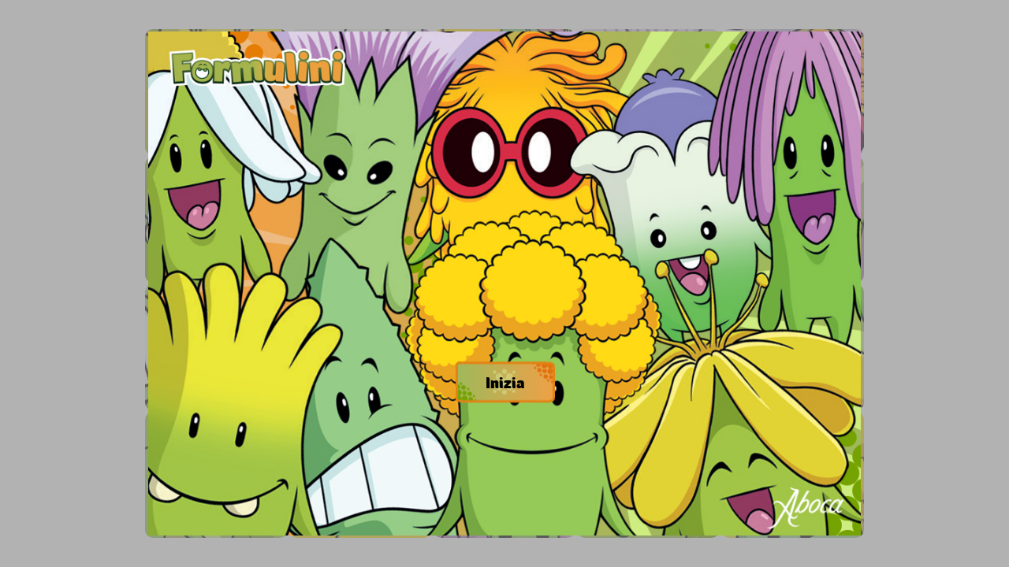

--- FILE ---
content_type: text/html
request_url: http://www.melazeta.eu/formulini/puzzle3/
body_size: 481
content:
<!doctype html><html lang="en"><head><meta charset="utf-8"/><meta name="viewport" content="width=device-width,initial-scale=1"/><meta name="theme-color" content="#000000"/><meta name="description" content="Puzzle"/><title>Aboca - Formulini</title><script defer="defer" src="./main.js"></script><link href="./style.css" rel="stylesheet"></head><body><noscript>You need to enable JavaScript to run this app.</noscript><div class="react-app" data-controller="app"></div></body></html>

--- FILE ---
content_type: text/css
request_url: http://www.melazeta.eu/formulini/puzzle3/style.css
body_size: 2675
content:
.react-app .react-embedded-start{width:100%;height:100%}.react-app .react-embedded-start button{margin:0;position:absolute;bottom:25%;left:50%;-ms-transform:translate(-50%, -50%);transform:translate(-50%, -50%);border-style:none;padding:10px;width:130px;height:55px;background:rgba(249,164,44,0);background-image:url(./6caf4a2961defc602ac5.png);font-family:"Foco-Black";font-size:20px;font-weight:700;color:#000}.react-app .react-embedded-hide{display:none}html,body{margin:0;height:100%}.react-app{font-family:"WorkSans-Medium";text-align:center;background-size:cover;display:flex;justify-content:center;height:100%}.react-app .logo{position:absolute;top:20px;left:10px;width:150px}.react-app .title{position:absolute;top:20px}.react-app .puzzle-container{display:flex;justify-content:center;align-items:center;width:100%;height:100%;position:relative}.react-app .puzzle-board.puzzle-not-started{opacity:.5}.react-app .puzzle-board .puzzle-row{display:flex;flex-direction:row}.react-app .puzzle-board .puzzle-cell{position:relative;flex:1;margin:1px;border-radius:10px;opacity:1;transition:opacity .2s,background-position .2s,border-radius .6s}.react-app .puzzle-board .puzzle-cell.puzzle-selected{opacity:.65}.react-app .puzzle-board .puzzle-cell.puzzle-locked{border-radius:0px;animation:react-app-puzzle-locked-frames .5s ease;animation-delay:.2s;z-index:initial}.react-app .puzzle-score{position:absolute;width:100%}.react-app .congratulations-popup-container{background-color:rgba(0,0,0,.5);text-align:center;position:absolute;top:0px;width:100%;height:100%;z-index:1;display:flex;justify-content:center}.react-app .congratulations-popup{background-image:url(./a1a5762e4321535ea170.png);background-repeat:no-repeat;width:400px;height:281px;text-align:center;display:inline-block;margin:0 auto}.react-app .congratulations-popup-title{padding-top:50px;color:#000;width:100%;font-size:30px;font-family:"Foco-Black"}.react-app .congratulations-popup-subtitle{color:#000;width:100%;font-size:24px;font-family:"Foco-Black"}.popup-txt{padding-top:20px;font-family:"Foco-Black"}.popup-center{margin:auto;width:50%}.wrapper-intro-image{position:absolute;top:0;right:0;left:0;bottom:0;padding:40px 0;background-color:rgba(1,1,1,.3);display:flex;align-items:center;justify-content:center}.wrapper-intro-image .puzzle-start{background-repeat:no-repeat;background-position:center;background-size:contain;max-height:720px;height:100%;width:100%}@keyframes react-app-puzzle-locked-frames{0%{transform:scale(1);border-radius:10px;z-index:1}50%{transform:scale(1.25);border-radius:5px;z-index:1}100%{transform:scale(1);border-radius:0px;z-index:1}}

/*# sourceMappingURL=style.css.map*/